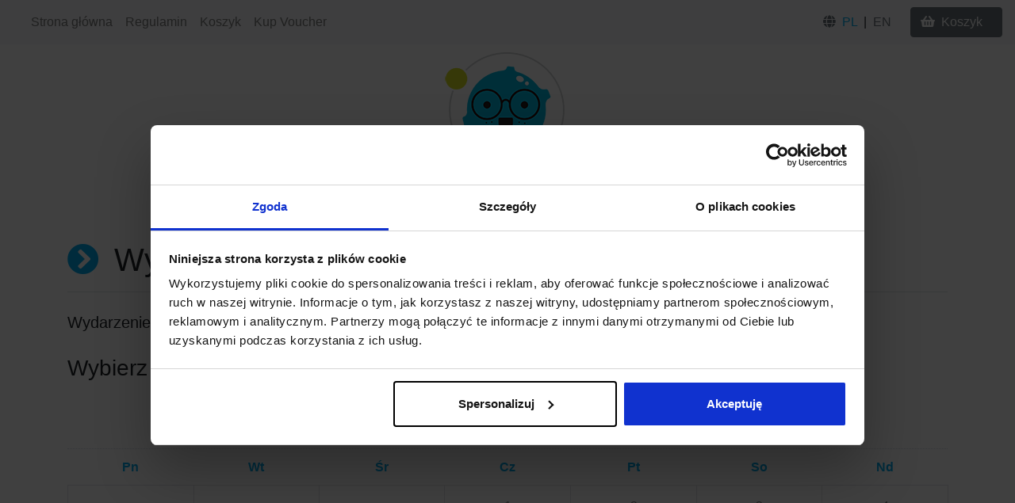

--- FILE ---
content_type: text/html; charset=UTF-8
request_url: https://bilety.smartkidsplanet.pl/rezerwacja/termin.html?idw=24&idg=&lang=pl
body_size: 4228
content:
<!DOCTYPE html>
<html class="h-100"
      lang="pl"
      xmlns="http://www.w3.org/1999/xhtml">
<head>
	<meta charset="utf-8">
	<meta name="viewport"
	      content="width=device-width, initial-scale=1 , shrink-to-fit=no">
	<title>Wybór terminu</title>
	<meta name="keywords"
	      content=""/>
	<meta name="description"
	      content=""/>
	<meta name="author"
	      content="SoftCOM - https://www.softcom.wroc.pl"/>
	<meta name="robots"
	      content="all"/>
	<link rel="icon" type="image/x-icon" href="/images/favicon.ico">
	<!-- Global site tag (gtag.js) - Google Analytics -->
<!--	<script async src="https://www.googletagmanager.com/gtag/js?id=UA-172911444-1"></script>-->
<!--	<script>-->
<!--		window.dataLayer = window.dataLayer || [];-->
<!---->
<!--		function gtag() {-->
<!--			dataLayer.push(arguments);-->
<!--		}-->
<!---->
<!--		gtag('js', new Date());-->
<!---->
<!--		gtag('config', 'UA-172911444-1');-->
<!--	</script>-->
	<!-- Global site tag (gtag.js) - Google Ads: 763422540 -->
	<!--	<script async src="https://www.googletagmanager.com/gtag/js?id=GTM-59HG86D"></script>-->
<!--	<script>-->
<!--		window.dataLayer = window.dataLayer || [];-->
<!---->
<!--		function gtag() {-->
<!--			dataLayer.push(arguments);-->
<!--		}-->
<!---->
<!--		gtag('js', new Date());-->
<!--		gtag('config', 'GTM-59HG86D');-->
<!--	</script>-->
	<!-- Facebook Pixel Code -->
<!--	<script>
		!function (f, b, e, v, n, t, s) {
			if (f.fbq) {
				return;
			}
			n = f.fbq = function () {
				n.callMethod ?
					n.callMethod.apply(n, arguments) : n.queue.push(arguments)
			};
			if (!f._fbq) {
				f._fbq = n;
			}
			n.push = n;
			n.loaded = !0;
			n.version = '2.0';
			n.queue = [];
			t = b.createElement(e);
			t.async = !0;
			t.src = v;
			s = b.getElementsByTagName(e)[0];
			s.parentNode.insertBefore(t, s)
		}(window, document, 'script',
			'https://connect.facebook.net/en_US/fbevents.js');
		fbq('init', '353237285268943');
		fbq('track', 'PageView');
	</script>
	<noscript>
		<img height="1" width="1"
		     src="https://www.facebook.com/tr?id=353237285268943&ev=PageView
                &noscript=1"/>
	</noscript> -->
	<!-- End Facebook Pixel Code -->
	<!-- Google Tag Manager -->
<!--	<script>(function (w, d, s, l, i) {-->
<!--		w[l] = w[l] || [];-->
<!--		w[l].push({-->
<!--			'gtm.start':-->
<!--				new Date().getTime(), event: 'gtm.js'-->
<!--		});-->
<!--		var f = d.getElementsByTagName(s)[0],-->
<!--			j = d.createElement(s), dl = l != 'dataLayer' ? '&l=' + l : '';-->
<!--		j.async = true;-->
<!--		j.src =-->
<!--			'https://www.googletagmanager.com/gtm.js?id=' + i + dl;-->
<!--		f.parentNode.insertBefore(j, f);-->
<!--	})(window, document, 'script', 'dataLayer', 'GTM-5PPPNPD');</script>-->
	<!-- End Google Tag Manager -->
	<link rel="stylesheet" type="text/css" href="/rezerwacja/dist/css/bootstrap-starter.min.css" />
<link rel="stylesheet" type="text/css" href="/rezerwacja/fontawesome/css/all.min.css" />
<link rel="stylesheet" type="text/css" href="/css-common/wizualizacja.css" />
<link rel="stylesheet" type="text/css" href="/rezerwacja/css/style.css?v=3" />
<script src="/js-common/jquery.min.js"></script>
<script src="/js-common/jquery-ui.min.js"></script>
<script src="/js-common/jquery-ui.datepicker-pl.min.js"></script>
<script src="/js-common/jquery.countdown.js"></script>
<script src="/js-common/jquery.countdown-pl.js"></script>
<script src="/js-common/core.js"></script>
<script src="/js-common/popper.min.js"></script>
<script src="/rezerwacja/bootstrap/js/bootstrap.min.js"></script>
<script src="/rezerwacja/bootstrap/js/bootstrap.bundle.min.js"></script>
<script src="/js-common/jquery.easing.compatibility.js"></script>
<script src="/rezerwacja/js/main.js"></script>
<script src="/rezerwacja/js/wspolne.js"></script>
<script src="/rezerwacja/js/components/scroll-to.js"></script>
<script src="/rezerwacja/js/termin.js"></script>
<script>//<![CDATA[
$(document).ready(function(){ detectCookies(); });
(function(w,d,s,l,i){w[l]=w[l]||[];w[l].push({"gtm.start":
            new Date().getTime(),event:"gtm.js"});var f=d.getElementsByTagName(s)[0],
            j=d.createElement(s),dl=l!="dataLayer"?"&l="+l:"";j.async=true;j.src=
            "https://www.googletagmanager.com/gtm.js?id="+i+dl;f.parentNode.insertBefore(j,f);
            })(window,document,"script","dataLayer","GTM-59HG86D");

        function saveEventIdIntoCookies() {
            if(typeof window.google_tag_manager !== "undefined") {
                var gtmData = window.google_tag_manager["GTM-59HG86D"].dataLayer.get("gtm");
                var xFbEventId = gtmData.start + "." + gtmData.uniqueEventId;
                document.cookie="xFbEventId=" + xFbEventId;
            }
            else {
                setTimeout(saveEventIdIntoCookies, 250);
            }
        };
        saveEventIdIntoCookies();
        
//]]></script>
</head>
<body class="d-flex flex-column h-100 rezerwacja-rezerwacja-termin">
<!-- Google Tag Manager (noscript) -->
<!--<noscript>-->
<!--	<iframe src="https://www.googletagmanager.com/ns.html?id=GTM-5PPPNPD"-->
<!--	        height="0" width="0" style="display:none;visibility:hidden"></iframe>-->
<!--</noscript>-->
<!-- End Google Tag Manager (noscript) -->

<header class="header">
	<nav class="navbar navbar-expand-lg navbar-light bg-light">
		<button class="navbar-toggler"
		        type="button"
		        data-toggle="collapse"
		        data-target="#navbarsTop"
		        aria-controls="navbarsTop"
		        aria-expanded="false"
		        aria-label="Pokaż/ukryj menu">
			<span class="navbar-toggler-icon"></span>
		</button>

		<div id="navbarsTop"
		     class="collapse navbar-collapse navbar__top bg-light">
			<ul class="navbar-nav py-3 py-lg-0 w-100">
				<li class="nav-item"><a href="/" class="nav-link">Strona główna</a><li class="nav-item"><a href="https://bilety.smartkidsplanet.pl/index/regulamin.html" class="nav-link">Regulamin</a><li class="nav-item"><a href="/koszyk/index.html" class="nav-link">Koszyk</a><li class="nav-item"><a href="https://bilety.smartkidsplanet.pl/bony/vouchery-serie.html?d=3" class="nav-link">Kup Voucher</a>
			</ul>
		</div>

		<span class="ml-auto mr-4"><i class="fas fa-globe text-secondary mr-2"></i><a class="text-primary text-decoration-none" href="https://bilety.smartkidsplanet.pl/rezerwacja/termin.html?idw=24&amp;idg=&amp;lang=pl" data-lang="pl">PL</a>&nbsp;&nbsp;|&nbsp;&nbsp;<a class="text-secondary text-decoration-none" href="https://bilety.smartkidsplanet.pl/rezerwacja/termin.html?idw=24&amp;idg=&amp;lang=en" data-lang="en">EN</a></span>
		<!-- /.btn btn-primary header-cart -->
		<a href="https://bilety.smartkidsplanet.pl/koszyk/index.html"
		   class="btn btn-secondary navbar__cart">
			<i class="fas fa-shopping-basket mr-2"></i><span
			class="d-none d-sm-inline-block">Koszyk</span>
			<span class="badge badge-light ml-2" data-toggle="tooltip" data-placement="bottom" title="Wartość koszyka"
			      id="pasek-do-zaplaty"></span>
			&nbsp;&nbsp;
			<span class="clock__wrapper d-none"
			      title="Czas do końca sesji"
			      data-toggle="tooltip"
			      data-placement="bottom">
                                    <i class="far fa-clock"></i>
                                    <span id="clock"></span>
                                </span>
		</a>
	</nav>
</header>

<div class="container">
<script>// <![CDATA[
(function(w,d,s,l,i){w[l]=w[l]||[];w[l].push({'gtm.start':
new Date().getTime(),event:'gtm.js'});var f=d.getElementsByTagName(s)[0],
j=d.createElement(s),dl=l!='dataLayer'?'&l='+l:'';j.async=true;j.src=
'https://www.googletagmanager.com/gtm.js?id='+i+dl;f.parentNode.insertBefore(j,f);
})(window,document,'script','dataLayer','GTM-KKP6V3T');
// ]]></script>
<noscript><iframe src="https://www.googletagmanager.com/ns.html?id=GTM-KKP6V3T"
height="0" width="0" style="display:none;visibility:hidden"></iframe></noscript>
<div class="row" style="padding: 10px 0px;">
<div class="col-12 text-center"><img class="img-fluid" src="/images/skp.png" alt="Smart Kids Planet" /></div>
</div>
</div>
<main class="flex-grow-1 mb-5 mt-5">
	<div id="loading">
                            <span class="loading-text d-flex justify-content-center align-items-center flex-column">
                                <i class="fa fa-spinner fa-spin fa-3x text-primary mb-4"></i>
                                <span class="text-uppercase text-white">Trwa komunikacja</span>
                            </span>
	</div>

	<div id="alignment-tip"
	     class="alignment-tip">
		<div class="alignment-tip__mobile">
			<i class="fas fa-hand-pointer"></i>
		</div>
		<div class="alignment-tip__desktop">
			<i class="fas fa-mouse-pointer"></i>
		</div>
	</div>
	<!-- /.alignment-tip -->

	
<div class="container">
    <h1 class="mb-3 mb-lg-4 pb-3 font-weight-lighter border-bottom">
        <i class="fas fa-chevron-circle-right mr-2 text-primary"></i> Wybór terminu    </h1>

    
    <section id="choose-a-date"
             class="mt-4">
                            <nav aria-label="breadcrumb">
                <ol class="breadcrumb bg-white p-0">
                    <li class="breadcrumb-item">
                        <h2 class="h5">Wydarzenie: <span
                                    class="text-primary">Poranne zajęcia dla Maluszków</span>
                            <a href="https://bilety.smartkidsplanet.pl/rezerwacja/wydarzenie.html?idg=0"
                               class="btn btn-sm btn-secondary">Zmień</a>
                        </h2>
                    </li>
                </ol>
            </nav>
                <div class="row">
            <div class="col-12">
                <h2 class="h3 font-weight-lighter">Wybierz datę:</h2>
                <div>
                    <div class="month-selector d-flex justify-content-around">
                        <a href="https://bilety.smartkidsplanet.pl/rezerwacja/termin.html?y=2025&amp;m=12&amp;idw=24&amp;idg=0" class="prev-month unavailable"><i class="fas fa-chevron-left text-primary"></i></a>
                        <span
                                class="cal-nazwa-miesiaca text-primary">styczeń 2026</span>
                        <a href="https://bilety.smartkidsplanet.pl/rezerwacja/termin.html?y=2026&amp;m=2&amp;idw=24&amp;idg=0" class="next-month"><i class="fas fa-chevron-right text-primary"></i></a>                    </div>
                                            <table class="calendar w-100"
                               data-selected_date="">
                            <thead>
                            <tr>
                                <th class="text-primary">Pn</th><th class="text-primary">Wt</th><th class="text-primary">Śr</th><th class="text-primary">Cz</th><th class="text-primary">Pt</th><th class="text-primary">So</th><th class="text-primary">Nd</th>                            </tr>
                            </thead>
                            <tbody>
                            <tr>
<td class="table-cell-inactive"></td>
<td class="table-cell-inactive"></td>
<td class="table-cell-inactive"></td>
<td class="table-cell-without-terms"><a  class="calendar-day-selector kalendarz-niedostepny-dzien" href="#" data-day="2026-01-01" data-idw="24" data-idg="0"data-toggle="tooltip" data-placement="top" title="Wybrana data jest datą w przeszłości">1</a></td>
<td class="table-cell-without-terms"><a  class="calendar-day-selector kalendarz-niedostepny-dzien" href="#" data-day="2026-01-02" data-idw="24" data-idg="0"data-toggle="tooltip" data-placement="top" title="Wybrana data jest datą w przeszłości">2</a></td>
<td class="table-cell-without-terms"><a  class="calendar-day-selector kalendarz-niedostepny-dzien" href="#" data-day="2026-01-03" data-idw="24" data-idg="0"data-toggle="tooltip" data-placement="top" title="Wybrana data jest datą w przeszłości">3</a></td>
<td class="table-cell-without-terms"><a  class="calendar-day-selector kalendarz-niedostepny-dzien" href="#" data-day="2026-01-04" data-idw="24" data-idg="0"data-toggle="tooltip" data-placement="top" title="Wybrana data jest datą w przeszłości">4</a></td>
</tr>
<tr>
<td class="table-cell-without-terms"><a  class="calendar-day-selector kalendarz-niedostepny-dzien" href="#" data-day="2026-01-05" data-idw="24" data-idg="0"data-toggle="tooltip" data-placement="top" title="Wybrana data jest datą w przeszłości">5</a></td>
<td class="table-cell-without-terms"><a  class="calendar-day-selector kalendarz-niedostepny-dzien" href="#" data-day="2026-01-06" data-idw="24" data-idg="0"data-toggle="tooltip" data-placement="top" title="Wybrana data jest datą w przeszłości">6</a></td>
<td class="table-cell-without-terms"><a  class="calendar-day-selector kalendarz-niedostepny-dzien" href="#" data-day="2026-01-07" data-idw="24" data-idg="0"data-toggle="tooltip" data-placement="top" title="Wybrana data jest datą w przeszłości">7</a></td>
<td class="table-cell-without-terms"><a  class="calendar-day-selector kalendarz-niedostepny-dzien" href="#" data-day="2026-01-08" data-idw="24" data-idg="0"data-toggle="tooltip" data-placement="top" title="Wybrana data jest datą w przeszłości">8</a></td>
<td class="table-cell-without-terms"><a  class="calendar-day-selector kalendarz-niedostepny-dzien" href="#" data-day="2026-01-09" data-idw="24" data-idg="0"data-toggle="tooltip" data-placement="top" title="Wybrana data jest datą w przeszłości">9</a></td>
<td class="table-cell-without-terms"><a  class="calendar-day-selector kalendarz-niedostepny-dzien" href="#" data-day="2026-01-10" data-idw="24" data-idg="0"data-toggle="tooltip" data-placement="top" title="Wybrana data jest datą w przeszłości">10</a></td>
<td class="table-cell-without-terms"><a  class="calendar-day-selector kalendarz-niedostepny-dzien" href="#" data-day="2026-01-11" data-idw="24" data-idg="0"data-toggle="tooltip" data-placement="top" title="Wybrana data jest datą w przeszłości">11</a></td>
</tr>
<tr>
<td class="table-cell-without-terms"><a  class="calendar-day-selector kalendarz-niedostepny-dzien" href="#" data-day="2026-01-12" data-idw="24" data-idg="0"data-toggle="tooltip" data-placement="top" title="Wybrana data jest datą w przeszłości">12</a></td>
<td class="table-cell-without-terms"><a  class="calendar-day-selector kalendarz-niedostepny-dzien" href="#" data-day="2026-01-13" data-idw="24" data-idg="0"data-toggle="tooltip" data-placement="top" title="Wybrana data jest datą w przeszłości">13</a></td>
<td class="table-cell-without-terms"><a  class="calendar-day-selector kalendarz-niedostepny-dzien" href="#" data-day="2026-01-14" data-idw="24" data-idg="0"data-toggle="tooltip" data-placement="top" title="Wybrana data jest datą w przeszłości">14</a></td>
<td class="table-cell-without-terms"><a  class="calendar-day-selector kalendarz-niedostepny-dzien" href="#" data-day="2026-01-15" data-idw="24" data-idg="0"data-toggle="tooltip" data-placement="top" title="Wybrana data jest datą w przeszłości">15</a></td>
<td class="table-cell-without-terms"><a  class="calendar-day-selector kalendarz-niedostepny-dzien" href="#" data-day="2026-01-16" data-idw="24" data-idg="0"data-toggle="tooltip" data-placement="top" title="Wybrana data jest datą w przeszłości">16</a></td>
<td class="table-cell-without-terms"><a  class="calendar-day-selector kalendarz-niedostepny-dzien" href="#" data-day="2026-01-17" data-idw="24" data-idg="0"data-toggle="tooltip" data-placement="top" title="Wybrana data jest datą w przeszłości">17</a></td>
<td class="table-cell-without-terms"><a  class="calendar-day-selector kalendarz-niedostepny-dzien" href="#" data-day="2026-01-18" data-idw="24" data-idg="0"data-toggle="tooltip" data-placement="top" title="Wybrana data jest datą w przeszłości">18</a></td>
</tr>
<tr>
<td class="table-cell-without-terms"><a  class="calendar-day-selector kalendarz-niedostepny-dzien" href="#" data-day="2026-01-19" data-idw="24" data-idg="0"data-toggle="tooltip" data-placement="top" title="Wybrana data jest datą w przeszłości">19</a></td>
<td class="table-cell-without-terms"><a  class="calendar-day-selector kalendarz-niedostepny-dzien" href="#" data-day="2026-01-20" data-idw="24" data-idg="0"data-toggle="tooltip" data-placement="top" title="Wybrana data jest datą w przeszłości">20</a></td>
<td class="table-cell-without-terms"><a  class="calendar-day-selector kalendarz-niedostepny-dzien" href="#" data-day="2026-01-21" data-idw="24" data-idg="0"data-toggle="tooltip" data-placement="top" title="Wybrana data jest datą w przeszłości">21</a></td>
<td class="table-cell-without-terms"><a  class="calendar-day-selector kalendarz-niedostepny-dzien" href="#" data-day="2026-01-22" data-idw="24" data-idg="0"data-toggle="tooltip" data-placement="top" title="Brak terminów godzinowych w tym dniu">22</a></td>
<td class="table-cell-without-terms"><a  class="calendar-day-selector kalendarz-niedostepny-dzien" href="#" data-day="2026-01-23" data-idw="24" data-idg="0"data-toggle="tooltip" data-placement="top" title="Brak terminów godzinowych w tym dniu">23</a></td>
<td class="table-cell-without-terms"><a  class="calendar-day-selector kalendarz-niedostepny-dzien" href="#" data-day="2026-01-24" data-idw="24" data-idg="0"data-toggle="tooltip" data-placement="top" title="Brak terminów godzinowych w tym dniu">24</a></td>
<td class="table-cell-without-terms"><a  class="calendar-day-selector kalendarz-niedostepny-dzien" href="#" data-day="2026-01-25" data-idw="24" data-idg="0"data-toggle="tooltip" data-placement="top" title="Brak terminów godzinowych w tym dniu">25</a></td>
</tr>
<tr>
<td class="table-cell-without-terms"><a  class="calendar-day-selector kalendarz-niedostepny-dzien" href="#" data-day="2026-01-26" data-idw="24" data-idg="0"data-toggle="tooltip" data-placement="top" title="Brak terminów godzinowych w tym dniu">26</a></td>
<td class="table-cell-without-terms"><a  class="calendar-day-selector kalendarz-niedostepny-dzien" href="#" data-day="2026-01-27" data-idw="24" data-idg="0"data-toggle="tooltip" data-placement="top" title="Brak terminów godzinowych w tym dniu">27</a></td>
<td class="table-cell-without-terms"><a  class="calendar-day-selector kalendarz-niedostepny-dzien" href="#" data-day="2026-01-28" data-idw="24" data-idg="0"data-toggle="tooltip" data-placement="top" title="Brak terminów godzinowych w tym dniu">28</a></td>
<td class="table-cell-without-terms"><a  class="calendar-day-selector kalendarz-niedostepny-dzien" href="#" data-day="2026-01-29" data-idw="24" data-idg="0"data-toggle="tooltip" data-placement="top" title="Brak terminów godzinowych w tym dniu">29</a></td>
<td class="table-cell-without-terms"><a  class="calendar-day-selector kalendarz-niedostepny-dzien" href="#" data-day="2026-01-30" data-idw="24" data-idg="0"data-toggle="tooltip" data-placement="top" title="Brak terminów godzinowych w tym dniu">30</a></td>
<td class="table-cell-without-terms"><a  class="calendar-day-selector kalendarz-niedostepny-dzien" href="#" data-day="2026-01-31" data-idw="24" data-idg="0"data-toggle="tooltip" data-placement="top" title="Brak terminów godzinowych w tym dniu">31</a></td>
<td class="table-cell-inactive"></td>
</tr>
                            </tbody>
                        </table>
                                        </div>
            </div>
        </div>
    </section>

    <section id="choose-the-time">
        <div class="row">
            <div class="col-12">
                <h2 class="h3 font-weight-lighter mt-5 js-wybierz-godzine-header">Wybierz godzinę:</h2>
                <div class="js-godziny-do-wyboru mt-4"></div>
            </div>
        </div>
    </section>
</div>

<script type="text/javascript">
    var translates = {
        brak_terminow_godzinowych: "Brak dostępnych terminów godzinowych dla wybranego dnia. Proszę wybrać inną datę",
        blad_pobieranie_terminow: "Wystąpił błąd podczas pobierania listy terminów",
        godzina: "godzina",
    }
</script>

</main>

<footer class="footer mt-auto py-2 border-top bg-dark">
	<div class="container">
		<div class="row">
						<div class="col-6 text-white">
				<p>Smart Kid Planet sp. z o. o.&nbsp;<br />ul. Żelazna 51/53<br />Fabryka Norblina</p>
<script type="mce-mce-mce-mce-no/type">// <![CDATA[
(function(i,s,o,g,r,a,m){i['GoogleAnalyticsObject']=r;i[r]=i[r]||function(){
(i[r].q=i[r].q||[]).push(arguments)},i[r].l=1*new Date();a=s.createElement(o),
m=s.getElementsByTagName(o)[0];a.async=1;a.src=g;m.parentNode.insertBefore(a,m)
})(window,document,'script','https://www.google-analytics.com/analytics.js','ga');

ga('create', 'UA-138344244-1', 'auto');
ga('send', 'pageview');
// ]]></script>			</div>
						<div
				class="col-6 d-flex flex-column flex-md-row justify-content-between align-items-center">
				<small class="d-block text-muted mb-1 mb-md-0">
					<a href="https://iksoris.pl"
					   target="_blank"
					   class="text-decoration-none d-flex flex-column flex-md-row align-items-center text-white">
						<img class="align-bottom mr-2"
						     src="/rezerwacja/favicon.ico"
						     alt=""
						     width="48"
						     height="48">System sprzedaży i rezerwacji biletów iKSORIS					</a>
				</small>
				<small
					class="d-block mb-3 mb-md-0 text-white">Copyright © 2013-2026					<a
						href="https://softcom.wroc.pl"
						target="_blank"
						class="text-decoration-none text-primary">SoftCOM</a>
				</small>
			</div>
		</div>
	</div>
</footer>

<!-- Modal popup -->

<div class="modal fade"
     id="notice-modal"
     tabindex="-1"
     role="dialog"
     aria-labelledby="notice-modalLabel"
     aria-hidden="true">
	<div class="modal-dialog"
	     role="document">
		<div class="modal-content bg-light">
			<div class="modal-header border-bottom-0">
				<button type="button"
				        class="close"
				        data-dismiss="modal"
				        aria-label="Zamknij">
					<span aria-hidden="true">&times;</span>
				</button>
			</div>
			<div class="modal-body text-center">
				...			</div>
			<div class="modal-footer border-top-0">&nbsp;</div>
		</div>
	</div>
</div>


	
</body>
</html>


--- FILE ---
content_type: text/css
request_url: https://bilety.smartkidsplanet.pl/rezerwacja/css/style.css?v=3
body_size: 4904
content:
/* Header */
.header {
    position: relative;
    z-index: 1;
}

.url-miesiac:hover,
.url-miesiac.active {
    color: #000000;
}

.kalendarz-miesiace {
    margin-bottom: 50px;
}

table.calendar {
    width: 100%;
}

table.calendar tr td {
    border-bottom: 1px solid #e3e3e6;
    border-right: 1px solid #e3e3e6;
    width: 14.2857%;
}

table.calendar tr:first-child td {
    border-top: 1px solid #e3e3e6;
}

table.calendar tr td:first-child {
    border-left: 1px solid #e3e3e6;
}

table.calendar tr td a {
    /*color: #00adee;*/
    display: inline-block;
    font-weight: bolder;
    height: 50px;
    line-height: 50px;
    text-align: center;
    width: 100%;
}

table.calendar tr th {
    padding-bottom: 10px;
    text-align: center;
}

table.calendar tr td a:hover {
    color: #00adee;
}

table.calendar tr td a.selected:hover {
    color: #ffffff;
}

table.calendar tr td:nth-child(6),
table.calendar tr td:nth-child(7) {
    /*background-color: #f2f2f2;*/
}

/*@media (min-width: 768px) {*/
/*    .our-responsive-table > thead > tr > th:first-child {*/
/*        width: 50%;*/
/*    }*/

/*    !*.our-responsive-table > thead > tr > th:nth-child(2),*!*/
/*    .our-responsive-table > thead > tr > th:last-child {*/
/*        width: 15%;*/
/*    }*/
/*}*/

/*@media (min-width: 768px) {*/
/*    .our-responsive-table.koszyk-towary > thead > tr > th:first-child {*/
/*        width: 20%;*/
/*    }*/

/*    .our-responsive-table.koszyk-towary > thead > tr > th:nth-child(2),*/
/*    .our-responsive-table.koszyk-towary > thead > tr > th:last-child {*/
/*        width: 15%;*/
/*    }*/
/*}*/

/*@media (min-width: 992px) {*/
/*    .our-responsive-table.koszyk-towary > thead > tr > th:first-child {*/
/*        width: 15%;*/
/*    }*/

/*    .our-responsive-table.koszyk-towary > thead > tr > th:nth-child(2) {*/
/*        width: 35%;*/
/*    }*/
/*}*/

/*@media (min-width: 1200px) {*/
/*    .our-responsive-table.koszyk-towary > thead > tr > th:nth-child(2) {*/
/*        width: 30%;*/
/*    }*/
/*}*/

/* Our responsive table */
.our-responsive-table thead {
    display: none;
}

@media (min-width: 768px) {
    .our-responsive-table thead {
        display: table-header-group;
    }
}

.our-responsive-table tbody tr {
    display: flex;
    flex-direction: column;
}

@media (min-width: 768px) {
    .our-responsive-table tbody tr {
        display: table-row;
    }
}

.our-responsive-table tbody tr:nth-child(n+2) {
    margin-top: 1rem;
}

.our-responsive-table tbody tr.bilety-koszyk-uczestnicy-row:nth-child(n+2) {
    margin-top: 0;
}

.our-responsive-table tbody tr td {
    align-items: center;
    border-left: 1px solid lightgray;
    border-right: 1px solid lightgray;
    display: flex;
}

@media (max-width: 767px) {
    .our-responsive-table tbody tr td:first-child {
        border-top: 1px solid lightgray;
    }
}

@media (min-width: 768px) {
    .our-responsive-table tbody tr td {
        border-left-width: 0 !important;
        border-right-width: 0 !important;
        display: table-cell;
    }

    .our-responsive-table tbody tr:last-child td {
        border-bottom: 0;
    }
}

@media (max-width: 767px) {
    .our-responsive-table tbody tr td:last-child {
        border-bottom: 1px solid lightgrey;
    }
}

/*@media (min-width: 768px) {*/
/*    .our-responsive-table tbody tr td:last-child {*/
/*        border-bottom-width: 0 !important;*/
/*    }*/
/*}*/

.our-responsive-table tbody tr td::before {
    align-items: center;
    align-self: stretch;
    background-color: #f2f2f2;
    content: attr(data-header-title);
    flex: 0 0 30%;
    font-weight: 600;
    letter-spacing: -1px;
    margin: -0.75rem 1rem -0.75rem -0.75rem;
    min-width: 100px;
    padding: 0.5rem;
    text-align: left;
    white-space: normal;
}

@media (min-width: 768px) {
    .our-responsive-table tbody tr td::before {
        display: none;
    }
}

/*.our-responsive-table tbody tr td select {*/
/*    width: calc(70% - 1rem);*/
/*}*/

@media (min-width: 768px) {
    .our-responsive-table tbody tr td select {
        width: auto;
    }
}

/* Table */
/* End Our responsive table */


.month-selector {
    border-bottom: 1px dotted #d5dde6;
    color: #000000;
    font-size: 20px !important;
    margin: 30px 0 10px 0;
    padding: 5px 0 20px 0;
    text-transform: uppercase;
}

.month-selector a {
    color: gray !important;
}

.month-selector a:hover {
    color: black !important;
}

.termin-row {
    border-bottom: 1px dotted #d5dde6;
    margin: 20px 0;
    padding-bottom: 20px;
}

.js-wybierz-godzine-header {
    display: none;
}

.termin-godzinowy {
    /*margin-bottom: 10px;*/
    /*margin-top: 10px;*/
    padding: 10px 5px;
    /*display: block;*/
    /*border: 1px solid #e3e3e6;*/
    /*background-color: #f2f2f2;*/
    /*margin-top: 20px;*/
}

.termin-godzinowy + .termin-godzinowy {
    border-top: 1px solid #e0e0e0;
}

.termin-godzinowy:hover {
    /*color: #e30613;*/
    /*background-color:#dddddd;*/
    /*cursor: pointer;*/
}

.kalendarz-niedostepny-dzien {
    color: #000000 !important;
    cursor: not-allowed;
    font-weight: normal !important;
    opacity: 0.5;
}

.kalendarz-niedostepny-dzien:hover {
    color: #000000 !important;
    font-weight: normal !important;
    opacity: 0.5;
}

.kalendarz-dostepny-dzien {
    /*background-color: #34B5F0;*/
    /*background-color: #e3e3e6;*/
    background-color: #85d8fc;
    color: black;
    opacity: 0.8;
}

.kalendarz-dostepny-dzien:hover {
    color: black !important;
    opacity: 0.9;
}

.calendar-day-selector.selected {
    background-color: #00adee;
    border: 1px solid #c9c9c9;
    color: #ffffff;
}

.tooltip-inner {
    background-color: #f2f2f2;
    border: 1px solid #afafaf;
    color: black;
}

#loading {
    background-color: rgba(52, 58, 64, 0.9);
    bottom: 0;
    display: none;
    font-size: 1.2rem;
    left: 0;
    position: fixed;
    right: 0;
    top: 0;
    z-index: 9999;
}

#loading .loading-text {
    left: 50%;
    position: absolute;
    top: 50%;
    transform: translate(-50%, -50%);
}

/* Navbar */
.navbar__top {
    box-shadow: 0 2px 0 rgba(0, 0, 0, 0.2);
    left: 15px;
    padding: 0 15px;
    position: absolute;
    right: 15px;
    top: 71px;
}

@media (min-width: 576px) {
    .navbar__top {
        left: 15px;
        right: auto;
        width: 50%;
    }
}

@media (min-width: 768px) {
    .navbar__top {
        width: 35%;
    }
}

@media (min-width: 992px) {
    .navbar__top {
        box-shadow: none;
        position: static;
        width: auto;
    }
}

/* Jumbotron icon */
.jumbotron__icon {
    align-items: center;
    background-color: #00adee;
    border-radius: 50%;
    display: flex;
    height: 6rem;
    justify-content: center;
    margin-bottom: 1rem;
    width: 6rem;
}

@media (min-width: 576px) {
    .jumbotron__icon {
        height: 8rem;
        width: 8rem;
    }
}

.jumbotron h1 {
    font-size: 2.5rem;
}

@media (min-width: 768px) {
    .jumbotron h1 {
        font-size: 3.5rem;
    }
}

.jumbotron__icon > i {
    font-size: 2rem;
    transform: rotate(-45deg);
}

.jumbotron__icon_no-rotate > i {
    transform: rotate(0deg);
}

@media (min-width: 576px) {
    .jumbotron__icon > i {
        font-size: 3rem;
    }
}

.pozycja-cennika-opis {
    font-size: smaller;
}

.ilosc-biletow-nienumerowanych,
.ilosc-voucherow,
.js-koszyk-ilosc-sztuk-towaru,
.js-input-ilosc-karnety,
.js-ilosc-abonamentow {
    border-left-width: 0 !important;
    border-right-width: 0 !important;
    height: 40px;
    padding: 5px;
    text-align: center;
    width: 40px;
}

.ilosc-biletow-nienumerowanych + button,
.ilosc-voucherow + button {
    margin-left: 0 !important;
}

/* Animated scroll to top */
.animated-scroll-to-top-button {
    align-items: center;
    border-radius: 50%;
    bottom: 0;
    box-shadow: 0 2px 5px rgba(0, 0, 0, 0.3);
    cursor: pointer;
    display: flex;
    height: 2.5rem;
    justify-content: center;
    opacity: 0;
    position: fixed;
    right: 1rem;
    transition-duration: 0.35s;
    transition-property: opacity, visibility, bottom;
    transition-timing-function: ease;
    visibility: hidden;
    width: 2.5rem;
}

.animated-scroll-to-top-button.active {
    bottom: 1rem;
    opacity: 1;
    visibility: visible;
}

.faktura-nowe-dane {
    color: black;
    display: block;
}

.faktura-nowe-dane.js-df:hover {
    color: black;
    text-decoration: none;
}

.js-df {
    border: 1px solid #dddddd;
    text-align: center;
}

.js-df:hover {
    cursor: pointer;
}

.podsumowanie-bilety tr td:first-child {
    width: 50%;
}

.podsumowanie-bilety tr td:nth-child(2),
.podsumowanie-bilety tr td:nth-child(3),
.podsumowanie-bilety tr td:nth-child(4) {
    width: 16.66%;
}

/* Walidacja (info) pól formularzy dla checkbox'ów */
.form-check .invalid-feedback {
    order: 1;
}

.card__icon {
    align-items: center;
    background-color: #00adee;
    border-radius: 50%;
    color: #ffffff;
    display: flex;
    height: 2.5rem;
    justify-content: center;
    opacity: 0;
    position: absolute;
    right: -0.5rem;
    top: -0.5rem;
    transform: scale(0.8);
    transition-duration: 0.35s;
    transition-property: opacity, visibility, transform;
    transition-timing-function: ease;
    visibility: hidden;
    width: 2.5rem;
}

.selected .card__icon {
    opacity: 1;
    transform: scale(1);
    visibility: visible;
}

.dropdown:hover > .dropdown-menu {
    display: block;
}

.dropdown-menu {
    margin-top: 0;
}

/* Alignment tip */
@keyframes animate-pointer {
    0% {
        transform: translateX(0%);
    }
    25% {
        transform: translateX(-100%);
    }
    50% {
        transform: translateX(0%);
    }
    75% {
        transform: translateX(100%);
    }
    100% {
        transform: translateX(0%);
    }
}

.alignment-tip {
    align-items: center;
    /*background-color: rgba(52, 58, 64, 0.9);*/
    bottom: 0;
    display: flex;
    justify-content: center;
    left: 0;
    opacity: 0;
    position: fixed;
    right: 0;
    top: 0;
    transition-duration: 0s;
    transition-property: opacity, visibility;
    visibility: hidden;
    z-index: 9999;
}

.alignment-tip.active {
    opacity: 1;
    visibility: visible;
}

.alignment-tip__mobile {
    align-items: center;
    background-color: var(--primary);
    border-radius: 50%;
    box-shadow: 0 2px 5px rgba(0, 0, 0, 0.3);
    display: flex;
    height: 8rem;
    justify-content: center;
    opacity: 0;
    transition-duration: 0.35s;
    transition-property: opacity, visibility;
    transition-timing-function: ease;
    visibility: hidden;
    width: 8rem;
}

.alignment-tip.active .alignment-tip__mobile {
    animation-delay: 1s;
    animation-duration: 5s;
    animation-name: animate-pointer;
    animation-timing-function: ease;
    opacity: 1;
    visibility: visible;
}

.alignment-tip__mobile > .fa-hand-pointer {
    color: var(--white);
    font-size: 2rem;
}

.alignment-tip__desktop {
    display: none;
}

.alignment-tip__desktop > .fa-mouse-pointer {
}

/* Counter */
.counter .invalid-feedback {
    bottom: -22px;
    position: absolute;
    white-space: nowrap;
}

/* End Counter */
/* Towary */
.towar-lista-item {
    border: 1px solid #e9ecef;
    border-radius: 0.25rem;
    display: flex;
    flex-direction: column;
    height: 100%;
    padding: 1rem;
}

.towar-box {
    cursor: pointer;
    height: calc(50vw - 30px - 2rem);
    text-align: center;
}

@media (min-width: 576px) {
    .towar-box {
        height: 60%;
    }
}

.towar-box.towarniedostepny:hover {
    cursor: initial;
}

.towar-box-zdjecie {
    height: 100%;
    object-fit: cover;
    width: 100%;
}

.towar-box-nazwa-towaru {
    cursor: pointer;
}

.nd.towar-box-nazwa-towaru {
    cursor: initial !important;
}

.towar-opis {
    margin-top: auto;
    text-align: center;
}

.towar-opis-cena > s {
    font-size: 0.9rem;
    font-weight: normal;
}

.towar-cms-ilosc {
    color: #5f5f5f;
    display: inline-block;
    margin-left: 15px;
}

.towar-kategoria-item {
    align-items: center;
    cursor: pointer;
    display: flex;
    padding: 3px 5px;
}

.towar-kategoria-item:hover {
    color: var(--primary);
}

.towar-kategoria-row {
    color: inherit;
}

.towar-kategoria-row:hover {
    text-decoration: none;
}

.towar-kategoria-row.selected {
    font-weight: bolder;
}

.js-dodaj-do-koszyka.btnDisabled {
    background-color: #f2f2f2;
    border-color: #c4c4c4;
    color: #878787;
}

.js-dodaj-do-koszyka.btnDisabled:hover {
    cursor: initial;
}

.js-dodaj-do-koszyka.btnDisabled:focus {
    box-shadow: none;
    outline: none;
}

#towar-zdjecia-mini-wrapper {
    margin-top: 20px;
}

.towar-galeria-full {
    display: flex;
    justify-content: center;
}

.towar-galeria-full img {
    max-height: 500px;
}

.towar-galeria-mini.slick-active img {
    padding-left: 5px;
}

.towar-galeria-mini.slick-active:first-child img {
    padding-left: 0 !important;
}

.towar-galeria-mini img:hover {
    cursor: pointer;
}

.strike {
    color: #6c757d !important;
    text-decoration: line-through;
}

.tow-qty-table {
    margin-bottom: 40px;
    margin-top: 40px;
}

.tow-qty-table tr td:first-child {
    width: 50%;
}

.tow-qty-table tr td:last-child {
    text-align: center;
}

.tow-qty-controls {
    width: 120px !important;
}

.tow-qty-controls .change-qty {
    cursor: pointer;
}

.ts-towar-cena {
    display: flex;
    flex-direction: column;
    margin-top: 2rem;
    text-align: right;
}

.towar-galeria-full img:hover {
    cursor: pointer;
}

.image-full-background {
    background-color: rgba(0, 0, 0, 0.4);
    cursor: pointer;
    display: none;
    height: 100%;
    left: 0;
    margin-bottom: 10px;
    position: fixed;
    top: 0;
    width: 100%;
    z-index: 10;
}

.full-image-wrapper {
    height: 90%;
    margin-left: auto;
    margin-right: auto;
    margin-top: -10px;
    position: relative;
    top: 5%;
    width: 90%;
    z-index: 3000;
}

.full-image-wrapper img {
    border: 3px solid white;
    display: block;
    max-height: 100%;
    max-width: 100%;
    /*margin: 30px auto;*/
}

.image-full {
    z-index: 200;
}

.image-full img {
    cursor: initial;
}

.koszyk-towary tbody tr td:first-child {
    width: 150px;
}

.gallery-close-btn {
    text-align: right;
}

.image-full i.far,
.image-full i.fas {
    color: white;
    font-size: 30px;
}

.gallery-close-btn {
    height: 32px;
    position: relative;
}

.gallery-close-btn img {
    border: 0;
    height: 30px;
    position: absolute;
    right: -12px;
    top: 18px;
    width: 30px;
}

.gallery-close-btn img:hover {
    cursor: pointer;
}

.gallery-controller {
    position: relative;
    z-index: 150;
}

#towary-ilosc-strona-select {
    max-width: 68px;
}

#towary-sort-select {
    max-width: 200px;
}

/* Gallery */
.gallery {
    margin-bottom: 2rem;
}

@media (min-width: 768px) {
    .gallery {
        margin-right: 2rem;
    }
}

.gallery__preview {
    cursor: pointer;
    height: 218px;
}

@media (min-width: 576px) {
    .gallery__preview {
        height: 300px;
    }
}

@media (min-width: 768px) {
    .gallery__preview {
        height: 400px;
    }
}

.gallery__preview .slick-list {
    height: 100%;
}

.gallery__preview .slick-track {
    height: 100%;
}

.gallery__preview .slick-slide {
    align-items: center !important;
    display: flex !important;
    justify-content: center !important;
}

.gallery__preview-image {
    display: block;
    max-height: 100%;
    width: auto;
}

.gallery__preview .slick-arrow {
    display: none !important;
}

.gallery__fullscreen {
    align-items: center;
    background-color: rgba(0, 0, 0, 0.8);
    bottom: 0;
    display: flex;
    justify-content: center;
    left: 0;
    opacity: 0;
    position: fixed;
    right: 0;
    top: 0;
    transition-duration: 0.3s;
    transition-property: opacity, visibility;
    transition-timing-function: ease;
    visibility: hidden;
    z-index: 1;
}

.gallery__fullscreen.active {
    opacity: 1;
    visibility: visible;
}

.gallery__fullscreen .slick-list,
.gallery__fullscreen .slick-track {
    height: 100%;
}

.gallery__fullscreen .slick-slide {
    align-items: center;
    display: flex !important;
    justify-content: center;
}

.gallery__fullscreen > div {
    height: 70%;
    width: 70%;
}

@media (min-width: 576px) {
    .gallery__fullscreen > div {
        height: 90%;
        width: 90%;
    }
}

.gallery__fullscreen-slider {
    height: 100%;
}

.gallery__fullscreen-slider-image {
    display: block;
    max-height: 100%;
    max-width: 100%;
}

.gallery__fullscreen-close {
    align-items: center;
    background-color: var(--primary);
    border-radius: 50%;
    border-width: 0;
    box-shadow: 0 2px 5px rgba(0, 0, 0, 0.3);
    cursor: pointer;
    display: flex;
    height: 2.5rem;
    justify-content: center;
    position: absolute;
    right: 2rem;
    top: 2rem;
    width: 2.5rem;
    z-index: 1;
}

.gallery__fullscreen-slider .slick-prev,
.gallery__fullscreen-slider .slick-next {
    align-items: center;
    color: var(--white);
    cursor: pointer;
    display: flex;
    height: 2rem;
    justify-content: center;
    width: 2rem;
}

.gallery__fullscreen-slider .slick-prev {
    left: -40px;
}

.gallery__fullscreen-slider .slick-next {
    right: -40px;
}

.gallery__fullscreen-slider .slick-prev:hover,
.gallery__fullscreen-slider .slick-prev:focus,
.gallery__fullscreen-slider .slick-next:hover,
.gallery__fullscreen-slider .slick-next:focus {
    color: var(--white);
}

.gallery__fullscreen-slider .slick-prev > i,
.gallery__fullscreen-slider .slick-next > i {
    font-size: 2rem;
}

.gallery__fullscreen-slider .slick-prev::before,
.gallery__fullscreen-slider .slick-next::before {
    display: none;
}

.gallery__thumbnails {
    margin-left: auto;
    margin-right: auto;
    margin-top: 1rem;
    width: 80%;
}

.gallery__thumbnails .slick-slide {
    padding-left: 0.5rem;
    padding-right: 0.5rem;
}

.gallery__thumbnails-image {
    cursor: pointer;
    display: block;
    height: auto;
    max-width: 100%;
}

.gallery__thumbnails .slick-prev,
.gallery__thumbnails .slick-next {
    align-items: center;
    color: var(--primary);
    cursor: pointer;
    display: flex;
    height: 2rem;
    justify-content: center;
    width: 2rem;
}

.gallery__thumbnails .slick-prev {
    left: -30px;
}

.gallery__thumbnails .slick-next {
    right: -30px;
}

.gallery__thumbnails .slick-prev:hover,
.gallery__thumbnails .slick-prev:focus,
.gallery__thumbnails .slick-next:hover,
.gallery__thumbnails .slick-next:focus {
    color: var(--primary);
}

.gallery__thumbnails .slick-prev > i,
.gallery__thumbnails .slick-next > i {
    font-size: 1.2rem;
}

.gallery__thumbnails .slick-prev::before,
.gallery__thumbnails .slick-next::before {
    display: none;
}

.ts-towar-ilosc {
    padding-left: 0;
    padding-right: 0;
    text-align: center;
}

.new-responsive-table tr td:first-child {
    background-color: #f2f2f2;
}

.koszyk-towar-zdjecie {
    max-width: 100px;
}

@media (min-width: 1200px) {
    .koszyk-towar-zdjecie {
        max-width: 175px;
    }
}

.gotobasket-btn {
    bottom: -32px;
    margin-top: 30px;
    position: absolute;
    right: 20px;
}

.kpc .change-button {
    height: 40px;
}

.at_grupa_nazwa {
    display: block;
    font-size: larger;
    font-weight: bold;
    margin-bottom: 5px;
    margin-top: 30px;
    text-align: center;
}

.at_grupa_termin {
    border: 1px solid #e9ecef;
    border-radius: 0.25rem;
    color: initial;
    display: flex;
    position: relative;
}

.at_grupa_termin:hover {
    color: gray;
    cursor: pointer;
    text-decoration: none;
}

.abonamentSelectdIcon {
    background-color: #00adee;
    border-radius: 50%;
    color: white;
    display: inline-block;
    font-size: 26px;
    height: 40px;
    margin-left: auto;
    position: absolute;
    /*opacity: 0;*/
    right: 0;
    text-align: center;
    top: 0;
    visibility: hidden;
    width: 40px;
}

.selected .abonamentSelectdIcon {
    visibility: visible;
}

.abonament-terminy-table {
    font-size: smaller;
}

.abonament-terminy-table .th {
    background-color: #ededed;
    border: 1px;
    font-weight: 500;
    padding: 3px 5px;
}

.abonament-terminy-table .tr .td, .abonament-terminy-table .tr .th {
    padding: 3px 5px;
    text-align: center;
}

.abonament-terminy-table .tr {
    border: 1px solid #dee2e6;
}

.abonament-terminy-table .tr {
    border-bottom: 1px solid #dee2e6;
    border-left: 1px solid #dee2e6;
    border-right: 1px solid #dee2e6;
}

@media (min-width: 768px) {
    .w-md-100 {
        width: 100%;
    }
}

#kwm-lista-terminow {
    display: flex;
    margin-top: 1rem;
}

.kwm-termin {
    background-color: white;
    border: 1px solid #dee2e6;
    border-left: none;
    border-top-left-radius: 10px;
    /*border-bottom: none;*/
    border-top-right-radius: 10px;
    bottom: -1px;
    color: #6c757d !important;
    display: inline-block;
    font-size: smaller;
    max-width: 250px;
    padding: 5px 10px;
    position: relative;
    z-index: 2;
}

.kwm-termin:first-child {
    border-left: 1px solid #dee2e6;
}

.kwm-termin.selected {
    border-bottom: none;
    color: black !important;
}

.kwm-termin:hover {
    text-decoration: none;
}

.kwm-termin-item {
    text-align: center;
}

#wizualizacja_dla_terminu {
    border: 1px solid #dee2e6;
    min-height: 300px;
}

#grupamiejsc_dla_terminu {
    border: 1px solid #dee2e6;
}

.koszyk-abonament-wybierz-miejsca-btn {
    color: indianred
}

.koszyk-abonament-wybierz-miejsca-btn:hover {
    color: indianred
}

/* social-login */
.social-login {
    align-items: center;
    border-top: 1px solid #00000020;
    display: flex;
    flex-direction: column;
    justify-content: center;
    margin-top: 2rem;
    padding: 1rem 0;
}

@media (min-width: 768px) {
    .social-login {
        flex-direction: row;
        justify-content: space-around;
    }
}

@media (min-width: 992px) {
    .social-login {
        border-left: 1px solid #00000020;
        border-top-width: 0;
        flex-direction: column;
        justify-content: flex-start;
        margin-left: 2rem;
        margin-top: 0;
        padding-left: 2rem;
    }
}

.social-login__btn {
    color: #ffffff;
    display: flex;
    font-size: 1rem;
    margin-top: 1rem;
    width: 18rem;
}

.social-login__btn:hover {
    color: #ffffff;
}

.social-login__icon {
    display: inline-block;
    text-align: center;
    width: 2rem;
}

.social-login__label {
    flex: 1 0 auto;
}

.social-login__btn--facebook {
    background-color: #4267b2;
}

.social-login__btn--google {
    background-color: #db4437;
}

.social-login__btn--twitter {
    background-color: #1da1f2;
}

/* social-media-integration */
.social-media-integration {
    border-top: 1px solid #00000020;
    list-style: none outside none;
    margin-top: 2rem;
    padding: 1rem 0;
}

.social-media-integration__item {
    align-items: center;
    display: flex;
    flex-direction: column;
    margin-top: 2rem;
    width: 100%;
}

@media (min-width: 576px) {
    .social-media-integration__item {
        flex-direction: row;
    }
}

.social-media-integration__status {
    align-items: center;
    display: flex;
}

@media (min-width: 576px) {
    .social-media-integration__status {
        border-right: 1px solid #00000020;
        margin-right: 1rem;
        padding-right: 1rem;
    }
}

.social-media-integration__icon {
    align-items: center;
    border-right: 1px solid #00000020;
    color: var(--secondary);
    display: inline-flex;
    height: 2.5rem;
    justify-content: center;
    margin-right: 1rem;
    padding-right: 1rem;
}

.social-media-integration .social-login__btn {
    width: 14rem;
}

@media (min-width: 576px) {
    .social-media-integration .social-login__btn {
        margin-top: 0;
    }
}

.koszyk-karet-zmien-miejsce {
    background-color: #00adee;
    border-radius: 3px;
    color: white;
    display: inline-block;
    padding-left: 3px;
    padding-right: 3px;
}

.koszyk-karet-zmien-miejsce:hover {
    background-color: #0091c8;
    color: white;
    text-decoration: none;
}

/* Homepage control buttons */
.homepage-control-buttons {
    display: flex;
    flex-wrap: wrap;
    justify-content: center;
    list-style: none outside none;
    margin: 0;
    padding: 0;
}

@media (min-width: 768px) {
    .homepage-control-buttons {
        align-items: stretch;
        margin: 0 -0.5rem;
    }
}

.homepage-control-buttons > li {
    flex: 0 0 100%;
    margin-bottom: 1rem;
}

@media (min-width: 768px) {
    .homepage-control-buttons > li {
        flex: 0 0 25%;
        padding: 0 0.5rem;
    }
}

@media (min-width: 992px) {
    .homepage-control-buttons > li {
        flex: 0 0 20%;
    }
}

.homepage-control-buttons > li > a {
    align-items: center;
    -webkit-box-align: center;
    -webkit-box-direction: normal;
    -webkit-box-orient: vertical;
    -webkit-box-pack: center;
    display: -webkit-box;
    display: -ms-flexbox;
    display: flex;
    -ms-flex-align: center;
    -ms-flex-direction: column;
    flex-direction: column;
    -ms-flex-pack: center;
    justify-content: center;
}

@media (min-width: 768px) {
    .homepage-control-buttons > li > a {
        min-height: 78px;
    }
}


#ticket-accordion-wrapper {
    margin: 50px 0;
}

#ticket-accordion-wrapper .ticket-accordion .card {
    /*margin-bottom: 3px;*/
    /*border: 0;*/
}

#ticket-accordion-wrapper .ticket-accordion .card .card-header {
    border-radius: 2px;
    padding: 0;
}

#ticket-accordion-wrapper .ticket-accordion .card .card-header .btn-header-link {
    display: block;
    text-align: left;
    /*background: #ffe472;*/
    color: #222;
    padding: 20px;
}

#ticket-accordion-wrapper .ticket-accordion .card .card-header .btn-header-link:after {
    content: "\f107";
    font-family: 'Font Awesome 5 Free', sans-serif;
    font-weight: 900;
    float: right;
}

/*#ticket-accordion-wrapper .ticket-accordion .card .card-header .btn-header-link {*/
/*    background: #a541bb;*/
/*    color: #fff;*/
/*}*/

#ticket-accordion-wrapper .ticket-accordion .card .card-header .btn-header-link.collapsed:after {
    content: "\f106";
}

#ticket-accordion-wrapper .ticket-accordion .card .collapsing {
    /*background: #ffe472;*/
    line-height: 30px;
}

#ticket-accordion-wrapper .ticket-accordion .card .collapse {
    border: 0;
}

#ticket-accordion-wrapper .ticket-accordion .card .collapse.show {
    /*background: #ffe472;*/
    line-height: 30px;
    color: #222;
}
#ticket-accordion-wrapper .btn.focus,
#ticket-accordion-wrapper .btn:focus {
    box-shadow: none;
}

/*.ticket-accordion .card-header{*/
/*    border-bottom: 1px solid lightgrey;*/
/*}*/
/*#ticket-accordion-wrapper .ticket-accordion table tr th,*/
/*#ticket-accordion-wrapper .ticket-accordion table tr td {*/
/*    border-color: black;*/
/*}*/

@media(max-width: 767px){
    /*#ticket-accordion-wrapper .ticket-accordion table.our-responsive-table tbody tr td::before {*/
    /*    background-color: #ffd800;*/
    /*}*/
}

/*.ilosc-biletow-nienumerowanych {*/
/*    text-align: center;*/
/*    border: 1px solid black;*/
/*    color: black;*/
/*}*/

/*.ticket-spinner button {*/
/*    background-color: white;*/
/*}*/

input::-webkit-outer-spin-button,
input::-webkit-inner-spin-button {
    /* display: none; <- Crashes Chrome on hover */
    -webkit-appearance: none;
    margin: 0; /* <-- Apparently some margin are still there even though it's hidden */
}

input[type=number] {
    -moz-appearance:textfield; /* Firefox */
}

--- FILE ---
content_type: application/javascript
request_url: https://bilety.smartkidsplanet.pl/rezerwacja/js/main.js
body_size: 3203
content:
/**
 * SoftCOM Spółka jawna - http://www.softcom.wroc.pl
 * @author SoftCOM Spółka jawna <biuro@softcom.wroc.pl>
 * @copyright Copyright (C) 2011, SoftCOM Spółka jawna
 * $LastChangedDate$
 * $Rev$
 */

// Dropdown
$(document).ready(function () {
    $(".dropdown-toggle").dropdown();
});

// Tooltip
$(document).ready(function () {
    $('[data-toggle="tooltip"]').tooltip();
});


/**
 * Number Spinner
 * @constructor
 * @param scope
 * @param settings
 */
function NumberSpinner(scope, settings) {
    if (scope === undefined) {
        scope = null;
    }
    if (settings === undefined) {
        settings = {};
    }

    if (
        settings &&
        settings.onChangeCallback &&
        typeof settings.onChangeCallback === 'function'
    ) {
        this.onChangeCallback = settings.onChangeCallback;
    }

    this.$scope = scope;
    this.settings = settings;

    if (!this.$scope || !(this.$scope instanceof jQuery)) {
        throw new Error('Required jQuery object.');
    }

    this.settings = Object.assign(
        {
            min: 0,
            max: 999,
        },
        this.settings
    );
    this._enterKeyIsActive = true;
    this.$minus = this.$scope.find('[data-js-number-spinner="minus"]');
    this.$plus = this.$scope.find('[data-js-number-spinner="plus"]');
    this.$input = this.$scope.find('[data-js-number-spinner="input"]');
    this._data = {
        selectedSpin: null,
        selectedInput: null,
        selectedInputValue: {
            beforeChange: null,
            afterChange: null,
        },
    };
}

NumberSpinner.prototype = {
    get data() {
        return this._data;
    },

    set data(value) {
        Object.assign(this._data, value);

        this.trigger();
    },

    get enterKeyIsActive() {
        return this._enterKeyIsActive;
    },

    set enterKeyIsActive(value) {
        this._enterKeyIsActive = value;
    },

    events: function () {
        const _this = this;

        this.$input.on('change', function (event) {
            let selectedInput = $(this);
            let selectedInputValue = _this.validation(selectedInput.val());

            // Zmiana wartości pola input
            selectedInput.val(
                selectedInputValue < _this.settings.min
                    ? _this.settings.min
                    : selectedInputValue
            );

            _this.data = {
                selectedSpin: null,
                selectedInput: selectedInput,
                selectedInputValue: {
                    beforeChange: null,
                    afterChange: selectedInputValue,
                },
            };
        });

        this.$minus.add(this.$plus).on('click', function (event) {
            if (_this.enterKeyIsActive) {
                let selectedInput = $(this).parent().find('input');
                let selectedInputValue = _this.validation(selectedInput.val());
                let selectedSpinType = $(this).data('jsNumberSpinner');
                let selectedInputValueAfterChange = eval(
                    '_this.' + selectedSpinType + '(' + selectedInputValue + ')'
                );

                if (
                    selectedSpinType === 'minus' &&
                    selectedInputValue === _this.settings.min
                ) {
                    return false;
                }

                // Zmiana wartości pola input
                selectedInput.val(selectedInputValueAfterChange);

                _this.data = {
                    selectedSpin: $(this),
                    selectedInput: selectedInput,
                    selectedInputValue: {
                        beforeChange: selectedInputValue,
                        afterChange: selectedInputValueAfterChange,
                    },
                };

                if (
                    _this.onChangeCallback &&
                    typeof _this.onChangeCallback === 'function'
                ) {
                    _this.onChangeCallback();
                }
            }
        });
    },

    plus: function (value) {
        value++;
        return value;
    },

    minus: function (value) {
        value--;
        return value;
    },

    validation: function (value) {
        if (isNaN(value)) {
            const matchedElements = value.match(/[0-9]/g);

            return matchedElements === null
                ? this.settings.min
                : parseInt(matchedElements.join(''), 10);
        } else {
            return value === '' ? this.settings.min : parseInt(value, 10);
        }
    },

    trigger: function () {
        this.$scope.trigger('spinner', [this.data]);
    },

    init: function () {
        this.events();
    },
};


// Funkcje
const Fn = {
    // Modal
    showNoticeModal: function (
        notice = "Brak komunikatu alertu!",
        typeOfAlert = "alert-info"
    ) {
        const noticeModal = $("#notice-modal");

        noticeModal
            .find("." + typeOfAlert)
            .removeClass("d-none")
            .prepend(`<p class="mb-0">${notice}</p>`);
        noticeModal.modal("show");
    },

    // Detect mobile browser
    detectMobileBrowser: function () {
        const a = navigator.userAgent || navigator.vendor || window.opera;

        if (
            /(android|bb\d+|meego).+mobile|avantgo|bada\/|blackberry|blazer|compal|elaine|fennec|hiptop|iemobile|ip(hone|od)|iris|kindle|lge |maemo|midp|mmp|mobile.+firefox|netfront|opera m(ob|in)i|palm( os)?|phone|p(ixi|re)\/|plucker|pocket|psp|series(4|6)0|symbian|treo|up\.(browser|link)|vodafone|wap|windows ce|xda|xiino/i.test(
                a
            ) ||
            /1207|6310|6590|3gso|4thp|50[1-6]i|770s|802s|a wa|abac|ac(er|oo|s\-)|ai(ko|rn)|al(av|ca|co)|amoi|an(ex|ny|yw)|aptu|ar(ch|go)|as(te|us)|attw|au(di|\-m|r |s )|avan|be(ck|ll|nq)|bi(lb|rd)|bl(ac|az)|br(e|v)w|bumb|bw\-(n|u)|c55\/|capi|ccwa|cdm\-|cell|chtm|cldc|cmd\-|co(mp|nd)|craw|da(it|ll|ng)|dbte|dc\-s|devi|dica|dmob|do(c|p)o|ds(12|\-d)|el(49|ai)|em(l2|ul)|er(ic|k0)|esl8|ez([4-7]0|os|wa|ze)|fetc|fly(\-|_)|g1 u|g560|gene|gf\-5|g\-mo|go(\.w|od)|gr(ad|un)|haie|hcit|hd\-(m|p|t)|hei\-|hi(pt|ta)|hp( i|ip)|hs\-c|ht(c(\-| |_|a|g|p|s|t)|tp)|hu(aw|tc)|i\-(20|go|ma)|i230|iac( |\-|\/)|ibro|idea|ig01|ikom|im1k|inno|ipaq|iris|ja(t|v)a|jbro|jemu|jigs|kddi|keji|kgt( |\/)|klon|kpt |kwc\-|kyo(c|k)|le(no|xi)|lg( g|\/(k|l|u)|50|54|\-[a-w])|libw|lynx|m1\-w|m3ga|m50\/|ma(te|ui|xo)|mc(01|21|ca)|m\-cr|me(rc|ri)|mi(o8|oa|ts)|mmef|mo(01|02|bi|de|do|t(\-| |o|v)|zz)|mt(50|p1|v )|mwbp|mywa|n10[0-2]|n20[2-3]|n30(0|2)|n50(0|2|5)|n7(0(0|1)|10)|ne((c|m)\-|on|tf|wf|wg|wt)|nok(6|i)|nzph|o2im|op(ti|wv)|oran|owg1|p800|pan(a|d|t)|pdxg|pg(13|\-([1-8]|c))|phil|pire|pl(ay|uc)|pn\-2|po(ck|rt|se)|prox|psio|pt\-g|qa\-a|qc(07|12|21|32|60|\-[2-7]|i\-)|qtek|r380|r600|raks|rim9|ro(ve|zo)|s55\/|sa(ge|ma|mm|ms|ny|va)|sc(01|h\-|oo|p\-)|sdk\/|se(c(\-|0|1)|47|mc|nd|ri)|sgh\-|shar|sie(\-|m)|sk\-0|sl(45|id)|sm(al|ar|b3|it|t5)|so(ft|ny)|sp(01|h\-|v\-|v )|sy(01|mb)|t2(18|50)|t6(00|10|18)|ta(gt|lk)|tcl\-|tdg\-|tel(i|m)|tim\-|t\-mo|to(pl|sh)|ts(70|m\-|m3|m5)|tx\-9|up(\.b|g1|si)|utst|v400|v750|veri|vi(rg|te)|vk(40|5[0-3]|\-v)|vm40|voda|vulc|vx(52|53|60|61|70|80|81|83|85|98)|w3c(\-| )|webc|whit|wi(g |nc|nw)|wmlb|wonu|x700|yas\-|your|zeto|zte\-/i.test(
                a.substr(0, 4)
            )
        ) {
            return true;
        }
    },

    // Cookies
    cookies: {
        set: function (cname, cvalue, exdays) {
            let d = new Date();
            d.setTime(d.getTime() + exdays * 24 * 60 * 60 * 1000);
            let expires = "expires=" + d.toUTCString();
            document.cookie = cname + "=" + cvalue + ";" + expires + ";path=/";
        },

        get: function (cname) {
            let name = cname + "=";
            let ca = document.cookie.split(";");

            for (let i = 0; i < ca.length; i++) {
                let c = ca[i];

                while (c.charAt(0) == " ") {
                    c = c.substring(1);
                }

                if (c.indexOf(name) == 0) {
                    return c.substring(name.length, c.length);
                }
            }

            return "";
        },

        check: function (cname) {
            let cookieName = this.get(cname);

            return cookieName !== "";
        },

        value: function (cname) {
            return this.get(cname);
        }
    }
};

// Animated scroll to top
(function ($) {
    $(document).ready(function () {
        const scrollToTop = {
            pos: function () {
                return $(window).scrollTop();
            },
            init: function () {
                $("body").append(
                    '<div class="animated-scroll-to-top-button bg-primary"><i class="fas fa-chevron-up fa-lg text-white"></i></i></div>'
                );
                this.show(this.pos());
            },
            show: function (pos) {
                if (pos >= 100) {
                    $(".animated-scroll-to-top-button").addClass("active");
                } else {
                    $(".animated-scroll-to-top-button").removeClass("active");
                }
            },
            animate: function () {
                $("html, body").animate(
                    {
                        scrollTop: 0
                    },
                    1000,
                    "easeInOutExpo",
                    function () {
                        $(this).clearQueue();
                    }
                );
            }
        };

        scrollToTop.init();

        $(window).on("scroll", function () {
            scrollToTop.show(scrollToTop.pos());
        });

        $("body").on("click", ".animated-scroll-to-top-button", function () {
            scrollToTop.animate();
        });
    });
})(jQuery);

// Modal
$(document).ready(function () {
    $("#notice-modal").on("hidden.bs.modal", function () {
        $(this)
            .find("p")
            .remove();
    });
});


--- FILE ---
content_type: application/javascript
request_url: https://bilety.smartkidsplanet.pl/rezerwacja/js/wspolne.js
body_size: 843
content:
// let translates = {};
let wspolneFn = {
    uaktualnijPasekKoszyka: function (koszykDane) {
        $('#pasek-liczba-biletow').html(koszykDane.liczba_biletow);
        $('#pasek-do-zaplaty').html(koszykDane.koszyk_do_zaplaty);
        if (koszykDane.wygasa_za) {
            if (koszykDane.koszyk_czy_pelny) {
                $('.koszyk__wrapper').removeClass('d-none').addClass('d-inline-block');
                $('#clock').countdown({until: '+' + koszykDane.wygasa_za + 's'});
            } else {
                $('.koszyk__wrapper').removeClass('d-inline-block').addClass('d-none');
            }
        }
        //$('#pasek-do-zaplaty').html(koszykDane.koszyk_do_zaplaty);
    },
    pokazDialog: function (tresc, onCloseCallback) {
        $('.modal-body').html(tresc);
        $('#notice-modal').modal("show");
        if (onCloseCallback && typeof (onCloseCallback) === 'function') {
            $('#notice-modal').on("hidden.bs.modal", onCloseCallback);
        }
    },
    pokazOdliczanie: function (remainingTime) {
        $('.clock__wrapper ').removeClass('d-none').find('#clock').countdown({until: '+' + remainingTime + 's'});
    },
    /**
     pobiera określoną w parametrze wartość parametru z urla
     */
    getUrlParameter: function getUrlParameter(sParam) {
        let sPageURL = window.location.search.substring(1),
            sURLVariables = sPageURL.split("&"),
            sParameterName,
            i;

        for (i = 0; i < sURLVariables.length; i++) {
            sParameterName = sURLVariables[i].split("=");

            if (sParameterName[0] === sParam) {
                return sParameterName[1] === undefined
                    ? true
                    : decodeURIComponent(sParameterName[1]);
            }
        }
    },
    /**
     pobiera parametry z urla i zwraca je w postaci json np: {strona: 1, sortowanie: 'cena_malejaco'}
     */
    getUrlVars: function () {
        let vars = {},
            hash;
        let hashes = window.location.href
            .slice(window.location.href.indexOf("?") + 1)
            .split("&");
        for (var i = 0; i < hashes.length; i++) {
            hash = hashes[i].split("=");
            if (hash.length > 1) {
                vars[hash[0]] = hash[1];
            }
        }
        return vars;
    },

    /**
     aktualizuje parametry w urlu bez przeładowywania strony
     */
    updateUrlParam: function (param, paramVal) {
        let urlParams = wspolneFn.getUrlVars();
        urlParams[param] = paramVal.toString();

        let newUrl =
            document.location.protocol +
            "//" +
            document.location.hostname +
            document.location.pathname +
            "?" +
            jQuery.param(urlParams);
        window.history.replaceState({}, document.title, newUrl);
    },
    // pokazDialogPotwierdzenia: function (tresc, onConfirmCallback, onCloseCallback) {
    //     $('.modal-body').html(tresc);
    //     $('.modal-confirm-options').removeClass('d-none').addClass('d-flex');
    //     $('#notice-modal').modal("show");
    //     if (onConfirmCallback && typeof (onConfirmCallback) === 'function') {
    //         onConfirmCallback();
    //     }
    //     if (onCloseCallback && typeof (onCloseCallback) === 'function') {
    //         $('#notice-modal').on("hidden.bs.modal", onCloseCallback);
    //     }
    // }
};


--- FILE ---
content_type: application/javascript
request_url: https://bilety.smartkidsplanet.pl/rezerwacja/js/components/scroll-to.js
body_size: 265
content:
function ScrollTo(scrollToElement, clickedElement, callback) {
    if (!scrollToElement) {
        throw new Error("Parametr jest wymagany!");
    }

    this.scrollToElement = scrollToElement;
    this.clickedElement = clickedElement ? clickedElement : null;
    this.callback = callback;
    this.duration = 1000;
    this.events();
}

ScrollTo.prototype = {
    constructor: ScrollTo,

    events: function () {
        const _this = this;

        if (this.clickedElement) {
            this.clickedElement.on("click", function () {
                _this.scroll();
            });
        }
    },

    // A function to call once the animation is complete, called once per matched element.
    animationIsComplete: function () {
        if (this.callback) {
            this.callback();
        }
    },

    getScrollPosition: function () {
        return $(window).scrollTop();
    },

    scroll: function () {
        const _this = this;

        if (this.getScrollPosition() > 0) {
            $("html, body").animate(
                {
                    scrollTop: _this.scrollToElement.position().top
                },
                this.duration,
                "easeInOutExpo",
                function () {
                    $(this).clearQueue();
                    _this.animationIsComplete();
                }
            );
        }
    }
};

--- FILE ---
content_type: application/javascript
request_url: https://bilety.smartkidsplanet.pl/rezerwacja/js/termin.js
body_size: 1066
content:
let scrollTo = null;
const terminFn = {
  init: function () {
    terminFn.events();
    terminFn.selectDate();
  },

  events: function () {
    $('a.prev-month.unavailable').click(function (e) {
      e.preventDefault();
    });

    $('.calendar-day-selector').click(function (e) {
      e.preventDefault();
      if ($(this).hasClass('kalendarz-niedostepny-dzien')) {
        return;
      }

      $('.calendar-day-selector').removeClass('selected');
      $(this).addClass('selected');

      let wybranyDzien = $(this).data('day');
      let idw = $(this).data('idw');
      let idg = $(this).data('idg');

      terminFn.pobierzTerminyDlaDnia(wybranyDzien, idw, idg);
    });

    $(function () {
      $('[data-toggle="tooltip"]').tooltip()
    })
  },

  selectDate: function () {
    let wybranaData = $('table.calendar').data('selected_date');
    if (wybranaData) {
      let dzienKalendarza = $('.calendar-day-selector[data-day=' + wybranaData + ']');
      if ($(dzienKalendarza).length === 1) {
        $(dzienKalendarza).click();
      }
    }
  },

  pobierzTerminyDlaDnia: function (dzien, idw,idg) {
    $('#loading').show();
    $.ajax({
      url: '/rezerwacja/termin.html',
      method: 'get',
      data: {
        terminy_json: true,
        wdata: dzien,
        idw: idw,
        idg: idg,
      },
      success: function (result) {
        $('#loading').hide();
        if (result && result.status === 'complete') {
          if (result.data.length === 0) {
            $('.js-wybierz-godzine-header').hide();
            $('.godziny-do-wyboru').html(translates.brak_terminow_godzinowych);
          } else {
            $('.js-wybierz-godzine-header').show();
            terminFn.wypiszTerminyGodzinowe(result.data);

            // Scroll
            scrollTo.scroll();
          }
        } else {
          wspolneFn.pokazDialog(result.message || translates.blad_pobieranie_terminow);
        }
      },
      error: function (xhr, status, error) {
        wspolneFn.pokazDialog(translates.blad_pobieranie_terminow);
        console.error(status);
        console.error(error);
      }
    });
  },

  // pokazDialog: function (tresc) {
  //   $('.modal-body').html(tresc);
  //   $('#popup-modal').modal("show");
  // },

  wypiszTerminyGodzinowe: function (data) {
    let terminyHtml = '';

    function getButton(przycisk) {
      let html = ``;

      if (przycisk.przyciskDostepny) {
          html += `<a class="btn btn-primary text-uppercase " href="${przycisk.url}">
                               <span>${przycisk.tekstPrzycisku}</span>
                               <span class="d-block"><small>${przycisk.wolneInfo}</small></span>
                             </a>`;
      } else {
          html += `<a class="btn btn-secondary text-uppercase disabled" href="#">
                               <span>${przycisk.tekstPrzycisku}</span>
                               <span class="d-block"><small>${przycisk.wolneInfo}</small></span>
                             </a>`;
      }

      return html;
    }

    $.each(data, function (index, termin) {
      terminyHtml += `<div class="card mb-3" style="border-left: 5px solid #00adee">
                              <div class="row no-gutters bg-light">
                                <div class="col-12 col-md-9">
                                  <div class="card-body">
                                    <h2 class="h5 card-title text-primary">
                                        ${termin.wydarzenie}
                                        <span class="badge badge-secondary">${termin.jezyk}</span>
                                        <span class="badge badge-secondary">${termin.tematWydarzenia}</span>
                                    </h2>
                                    <p class="card-text text-muted">${termin.terminDzienTygodnia + ', ' + translates.godzina + ': ' + termin.terminGodzina}</p>
                                  </div>
                                </div>
                                <div class="col-12 col-md-3">
                                  <div class="card-body d-flex flex-column">
                                    ${getButton(termin.przycisk)}
                                  </div>
                                </div>
                              </div>
                            </div>`;
    });

    $('.js-godziny-do-wyboru').html(terminyHtml);
  }
};

$(document).ready(function () {
  scrollTo = new window.ScrollTo($('#choose-the-time'));
  terminFn.init();
});
